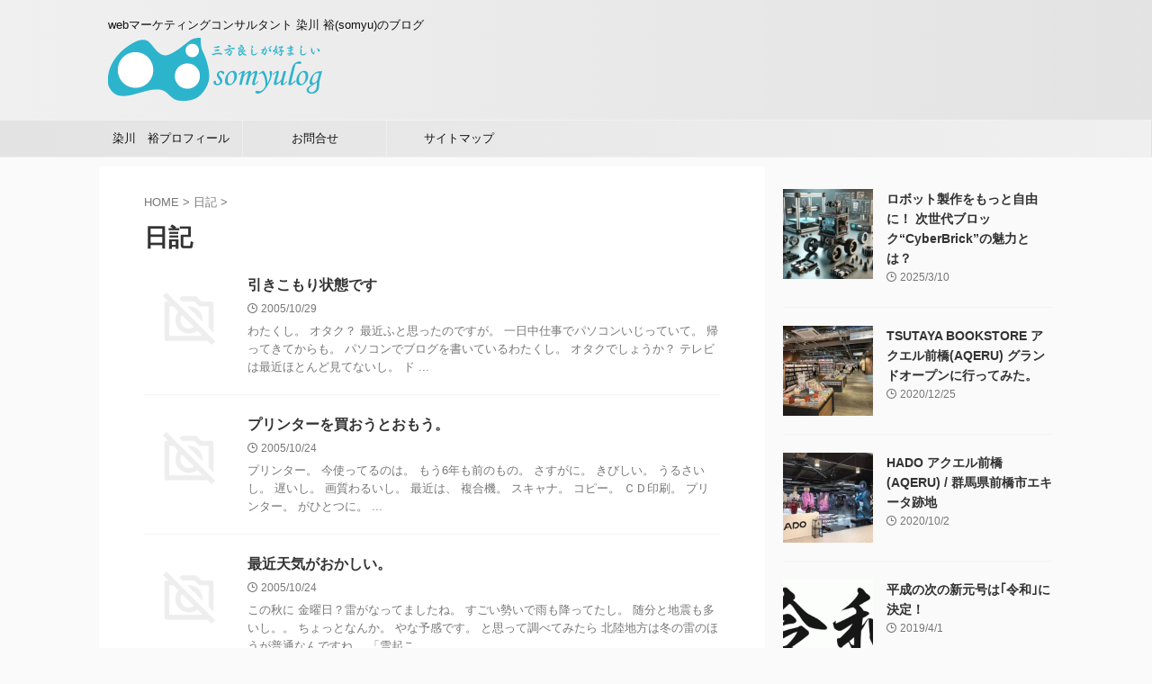

--- FILE ---
content_type: text/html; charset=UTF-8
request_url: https://somyu.com/category/record/page/18/
body_size: 15204
content:
<!DOCTYPE html>
<!--[if lt IE 7]>
<html class="ie6" lang="ja"> <![endif]-->
<!--[if IE 7]>
<html class="i7" lang="ja"> <![endif]-->
<!--[if IE 8]>
<html class="ie" lang="ja"> <![endif]-->
<!--[if gt IE 8]><!-->
<html lang="ja" class="s-navi-search-overlay  toc-style-default">
	<!--<![endif]-->
	<head prefix="og: http://ogp.me/ns# fb: http://ogp.me/ns/fb# article: http://ogp.me/ns/article#">
		
	<!-- Global site tag (gtag.js) - Google Analytics -->
	<script async src="https://www.googletagmanager.com/gtag/js?id=G-V70XLWQRXN"></script>
	<script>
	  window.dataLayer = window.dataLayer || [];
	  function gtag(){dataLayer.push(arguments);}
	  gtag('js', new Date());

	  gtag('config', 'G-V70XLWQRXN');
	</script>
			<meta charset="UTF-8" >
		<meta name="viewport" content="width=device-width,initial-scale=1.0,user-scalable=no,viewport-fit=cover">
		<meta name="format-detection" content="telephone=no" >
		<meta name="referrer" content="no-referrer-when-downgrade"/>

					<meta name="robots" content="noindex,follow">
		
		<link rel="alternate" type="application/rss+xml" title="somyulog RSS Feed" href="https://somyu.com/feed/" />
		<link rel="pingback" href="https://somyu.com/wp/xmlrpc.php" >
		<!--[if lt IE 9]>
		<script src="https://somyu.com/wp/wp-content/themes/affinger/js/html5shiv.js"></script>
		<![endif]-->
				<meta name='robots' content='max-image-preview:large' />
	<style>img:is([sizes="auto" i], [sizes^="auto," i]) { contain-intrinsic-size: 3000px 1500px }</style>
	<title>日記 - somyulog - 18ページ</title>
<link rel='dns-prefetch' href='//ajax.googleapis.com' />
<script type="text/javascript" id="wpp-js" src="https://somyu.com/wp/wp-content/plugins/wordpress-popular-posts/assets/js/wpp.min.js?ver=7.3.6" data-sampling="0" data-sampling-rate="100" data-api-url="https://somyu.com/wp-json/wordpress-popular-posts" data-post-id="0" data-token="9ed5ccc8f1" data-lang="0" data-debug="0"></script>
<script type="text/javascript">
/* <![CDATA[ */
window._wpemojiSettings = {"baseUrl":"https:\/\/s.w.org\/images\/core\/emoji\/16.0.1\/72x72\/","ext":".png","svgUrl":"https:\/\/s.w.org\/images\/core\/emoji\/16.0.1\/svg\/","svgExt":".svg","source":{"concatemoji":"https:\/\/somyu.com\/wp\/wp-includes\/js\/wp-emoji-release.min.js?ver=6.8.3"}};
/*! This file is auto-generated */
!function(s,n){var o,i,e;function c(e){try{var t={supportTests:e,timestamp:(new Date).valueOf()};sessionStorage.setItem(o,JSON.stringify(t))}catch(e){}}function p(e,t,n){e.clearRect(0,0,e.canvas.width,e.canvas.height),e.fillText(t,0,0);var t=new Uint32Array(e.getImageData(0,0,e.canvas.width,e.canvas.height).data),a=(e.clearRect(0,0,e.canvas.width,e.canvas.height),e.fillText(n,0,0),new Uint32Array(e.getImageData(0,0,e.canvas.width,e.canvas.height).data));return t.every(function(e,t){return e===a[t]})}function u(e,t){e.clearRect(0,0,e.canvas.width,e.canvas.height),e.fillText(t,0,0);for(var n=e.getImageData(16,16,1,1),a=0;a<n.data.length;a++)if(0!==n.data[a])return!1;return!0}function f(e,t,n,a){switch(t){case"flag":return n(e,"\ud83c\udff3\ufe0f\u200d\u26a7\ufe0f","\ud83c\udff3\ufe0f\u200b\u26a7\ufe0f")?!1:!n(e,"\ud83c\udde8\ud83c\uddf6","\ud83c\udde8\u200b\ud83c\uddf6")&&!n(e,"\ud83c\udff4\udb40\udc67\udb40\udc62\udb40\udc65\udb40\udc6e\udb40\udc67\udb40\udc7f","\ud83c\udff4\u200b\udb40\udc67\u200b\udb40\udc62\u200b\udb40\udc65\u200b\udb40\udc6e\u200b\udb40\udc67\u200b\udb40\udc7f");case"emoji":return!a(e,"\ud83e\udedf")}return!1}function g(e,t,n,a){var r="undefined"!=typeof WorkerGlobalScope&&self instanceof WorkerGlobalScope?new OffscreenCanvas(300,150):s.createElement("canvas"),o=r.getContext("2d",{willReadFrequently:!0}),i=(o.textBaseline="top",o.font="600 32px Arial",{});return e.forEach(function(e){i[e]=t(o,e,n,a)}),i}function t(e){var t=s.createElement("script");t.src=e,t.defer=!0,s.head.appendChild(t)}"undefined"!=typeof Promise&&(o="wpEmojiSettingsSupports",i=["flag","emoji"],n.supports={everything:!0,everythingExceptFlag:!0},e=new Promise(function(e){s.addEventListener("DOMContentLoaded",e,{once:!0})}),new Promise(function(t){var n=function(){try{var e=JSON.parse(sessionStorage.getItem(o));if("object"==typeof e&&"number"==typeof e.timestamp&&(new Date).valueOf()<e.timestamp+604800&&"object"==typeof e.supportTests)return e.supportTests}catch(e){}return null}();if(!n){if("undefined"!=typeof Worker&&"undefined"!=typeof OffscreenCanvas&&"undefined"!=typeof URL&&URL.createObjectURL&&"undefined"!=typeof Blob)try{var e="postMessage("+g.toString()+"("+[JSON.stringify(i),f.toString(),p.toString(),u.toString()].join(",")+"));",a=new Blob([e],{type:"text/javascript"}),r=new Worker(URL.createObjectURL(a),{name:"wpTestEmojiSupports"});return void(r.onmessage=function(e){c(n=e.data),r.terminate(),t(n)})}catch(e){}c(n=g(i,f,p,u))}t(n)}).then(function(e){for(var t in e)n.supports[t]=e[t],n.supports.everything=n.supports.everything&&n.supports[t],"flag"!==t&&(n.supports.everythingExceptFlag=n.supports.everythingExceptFlag&&n.supports[t]);n.supports.everythingExceptFlag=n.supports.everythingExceptFlag&&!n.supports.flag,n.DOMReady=!1,n.readyCallback=function(){n.DOMReady=!0}}).then(function(){return e}).then(function(){var e;n.supports.everything||(n.readyCallback(),(e=n.source||{}).concatemoji?t(e.concatemoji):e.wpemoji&&e.twemoji&&(t(e.twemoji),t(e.wpemoji)))}))}((window,document),window._wpemojiSettings);
/* ]]> */
</script>
<style id='wp-emoji-styles-inline-css' type='text/css'>

	img.wp-smiley, img.emoji {
		display: inline !important;
		border: none !important;
		box-shadow: none !important;
		height: 1em !important;
		width: 1em !important;
		margin: 0 0.07em !important;
		vertical-align: -0.1em !important;
		background: none !important;
		padding: 0 !important;
	}
</style>
<link rel='stylesheet' id='wp-block-library-css' href='https://somyu.com/wp/wp-includes/css/dist/block-library/style.min.css?ver=6.8.3' type='text/css' media='all' />
<style id='classic-theme-styles-inline-css' type='text/css'>
/*! This file is auto-generated */
.wp-block-button__link{color:#fff;background-color:#32373c;border-radius:9999px;box-shadow:none;text-decoration:none;padding:calc(.667em + 2px) calc(1.333em + 2px);font-size:1.125em}.wp-block-file__button{background:#32373c;color:#fff;text-decoration:none}
</style>
<style id='global-styles-inline-css' type='text/css'>
:root{--wp--preset--aspect-ratio--square: 1;--wp--preset--aspect-ratio--4-3: 4/3;--wp--preset--aspect-ratio--3-4: 3/4;--wp--preset--aspect-ratio--3-2: 3/2;--wp--preset--aspect-ratio--2-3: 2/3;--wp--preset--aspect-ratio--16-9: 16/9;--wp--preset--aspect-ratio--9-16: 9/16;--wp--preset--color--black: #000000;--wp--preset--color--cyan-bluish-gray: #abb8c3;--wp--preset--color--white: #ffffff;--wp--preset--color--pale-pink: #f78da7;--wp--preset--color--vivid-red: #cf2e2e;--wp--preset--color--luminous-vivid-orange: #ff6900;--wp--preset--color--luminous-vivid-amber: #fcb900;--wp--preset--color--light-green-cyan: #eefaff;--wp--preset--color--vivid-green-cyan: #00d084;--wp--preset--color--pale-cyan-blue: #8ed1fc;--wp--preset--color--vivid-cyan-blue: #0693e3;--wp--preset--color--vivid-purple: #9b51e0;--wp--preset--color--soft-red: #e92f3d;--wp--preset--color--light-grayish-red: #fdf0f2;--wp--preset--color--vivid-yellow: #ffc107;--wp--preset--color--very-pale-yellow: #fffde7;--wp--preset--color--very-light-gray: #fafafa;--wp--preset--color--very-dark-gray: #313131;--wp--preset--color--original-color-a: #43a047;--wp--preset--color--original-color-b: #795548;--wp--preset--color--original-color-c: #ec407a;--wp--preset--color--original-color-d: #9e9d24;--wp--preset--gradient--vivid-cyan-blue-to-vivid-purple: linear-gradient(135deg,rgba(6,147,227,1) 0%,rgb(155,81,224) 100%);--wp--preset--gradient--light-green-cyan-to-vivid-green-cyan: linear-gradient(135deg,rgb(122,220,180) 0%,rgb(0,208,130) 100%);--wp--preset--gradient--luminous-vivid-amber-to-luminous-vivid-orange: linear-gradient(135deg,rgba(252,185,0,1) 0%,rgba(255,105,0,1) 100%);--wp--preset--gradient--luminous-vivid-orange-to-vivid-red: linear-gradient(135deg,rgba(255,105,0,1) 0%,rgb(207,46,46) 100%);--wp--preset--gradient--very-light-gray-to-cyan-bluish-gray: linear-gradient(135deg,rgb(238,238,238) 0%,rgb(169,184,195) 100%);--wp--preset--gradient--cool-to-warm-spectrum: linear-gradient(135deg,rgb(74,234,220) 0%,rgb(151,120,209) 20%,rgb(207,42,186) 40%,rgb(238,44,130) 60%,rgb(251,105,98) 80%,rgb(254,248,76) 100%);--wp--preset--gradient--blush-light-purple: linear-gradient(135deg,rgb(255,206,236) 0%,rgb(152,150,240) 100%);--wp--preset--gradient--blush-bordeaux: linear-gradient(135deg,rgb(254,205,165) 0%,rgb(254,45,45) 50%,rgb(107,0,62) 100%);--wp--preset--gradient--luminous-dusk: linear-gradient(135deg,rgb(255,203,112) 0%,rgb(199,81,192) 50%,rgb(65,88,208) 100%);--wp--preset--gradient--pale-ocean: linear-gradient(135deg,rgb(255,245,203) 0%,rgb(182,227,212) 50%,rgb(51,167,181) 100%);--wp--preset--gradient--electric-grass: linear-gradient(135deg,rgb(202,248,128) 0%,rgb(113,206,126) 100%);--wp--preset--gradient--midnight: linear-gradient(135deg,rgb(2,3,129) 0%,rgb(40,116,252) 100%);--wp--preset--font-size--small: .8em;--wp--preset--font-size--medium: 20px;--wp--preset--font-size--large: 1.5em;--wp--preset--font-size--x-large: 42px;--wp--preset--font-size--st-regular: 1em;--wp--preset--font-size--huge: 3em;--wp--preset--spacing--20: 0.44rem;--wp--preset--spacing--30: 0.67rem;--wp--preset--spacing--40: 1rem;--wp--preset--spacing--50: 1.5rem;--wp--preset--spacing--60: 2.25rem;--wp--preset--spacing--70: 3.38rem;--wp--preset--spacing--80: 5.06rem;--wp--preset--shadow--natural: 6px 6px 9px rgba(0, 0, 0, 0.2);--wp--preset--shadow--deep: 12px 12px 50px rgba(0, 0, 0, 0.4);--wp--preset--shadow--sharp: 6px 6px 0px rgba(0, 0, 0, 0.2);--wp--preset--shadow--outlined: 6px 6px 0px -3px rgba(255, 255, 255, 1), 6px 6px rgba(0, 0, 0, 1);--wp--preset--shadow--crisp: 6px 6px 0px rgba(0, 0, 0, 1);}:where(.is-layout-flex){gap: 0.5em;}:where(.is-layout-grid){gap: 0.5em;}body .is-layout-flex{display: flex;}.is-layout-flex{flex-wrap: wrap;align-items: center;}.is-layout-flex > :is(*, div){margin: 0;}body .is-layout-grid{display: grid;}.is-layout-grid > :is(*, div){margin: 0;}:where(.wp-block-columns.is-layout-flex){gap: 2em;}:where(.wp-block-columns.is-layout-grid){gap: 2em;}:where(.wp-block-post-template.is-layout-flex){gap: 1.25em;}:where(.wp-block-post-template.is-layout-grid){gap: 1.25em;}.has-black-color{color: var(--wp--preset--color--black) !important;}.has-cyan-bluish-gray-color{color: var(--wp--preset--color--cyan-bluish-gray) !important;}.has-white-color{color: var(--wp--preset--color--white) !important;}.has-pale-pink-color{color: var(--wp--preset--color--pale-pink) !important;}.has-vivid-red-color{color: var(--wp--preset--color--vivid-red) !important;}.has-luminous-vivid-orange-color{color: var(--wp--preset--color--luminous-vivid-orange) !important;}.has-luminous-vivid-amber-color{color: var(--wp--preset--color--luminous-vivid-amber) !important;}.has-light-green-cyan-color{color: var(--wp--preset--color--light-green-cyan) !important;}.has-vivid-green-cyan-color{color: var(--wp--preset--color--vivid-green-cyan) !important;}.has-pale-cyan-blue-color{color: var(--wp--preset--color--pale-cyan-blue) !important;}.has-vivid-cyan-blue-color{color: var(--wp--preset--color--vivid-cyan-blue) !important;}.has-vivid-purple-color{color: var(--wp--preset--color--vivid-purple) !important;}.has-black-background-color{background-color: var(--wp--preset--color--black) !important;}.has-cyan-bluish-gray-background-color{background-color: var(--wp--preset--color--cyan-bluish-gray) !important;}.has-white-background-color{background-color: var(--wp--preset--color--white) !important;}.has-pale-pink-background-color{background-color: var(--wp--preset--color--pale-pink) !important;}.has-vivid-red-background-color{background-color: var(--wp--preset--color--vivid-red) !important;}.has-luminous-vivid-orange-background-color{background-color: var(--wp--preset--color--luminous-vivid-orange) !important;}.has-luminous-vivid-amber-background-color{background-color: var(--wp--preset--color--luminous-vivid-amber) !important;}.has-light-green-cyan-background-color{background-color: var(--wp--preset--color--light-green-cyan) !important;}.has-vivid-green-cyan-background-color{background-color: var(--wp--preset--color--vivid-green-cyan) !important;}.has-pale-cyan-blue-background-color{background-color: var(--wp--preset--color--pale-cyan-blue) !important;}.has-vivid-cyan-blue-background-color{background-color: var(--wp--preset--color--vivid-cyan-blue) !important;}.has-vivid-purple-background-color{background-color: var(--wp--preset--color--vivid-purple) !important;}.has-black-border-color{border-color: var(--wp--preset--color--black) !important;}.has-cyan-bluish-gray-border-color{border-color: var(--wp--preset--color--cyan-bluish-gray) !important;}.has-white-border-color{border-color: var(--wp--preset--color--white) !important;}.has-pale-pink-border-color{border-color: var(--wp--preset--color--pale-pink) !important;}.has-vivid-red-border-color{border-color: var(--wp--preset--color--vivid-red) !important;}.has-luminous-vivid-orange-border-color{border-color: var(--wp--preset--color--luminous-vivid-orange) !important;}.has-luminous-vivid-amber-border-color{border-color: var(--wp--preset--color--luminous-vivid-amber) !important;}.has-light-green-cyan-border-color{border-color: var(--wp--preset--color--light-green-cyan) !important;}.has-vivid-green-cyan-border-color{border-color: var(--wp--preset--color--vivid-green-cyan) !important;}.has-pale-cyan-blue-border-color{border-color: var(--wp--preset--color--pale-cyan-blue) !important;}.has-vivid-cyan-blue-border-color{border-color: var(--wp--preset--color--vivid-cyan-blue) !important;}.has-vivid-purple-border-color{border-color: var(--wp--preset--color--vivid-purple) !important;}.has-vivid-cyan-blue-to-vivid-purple-gradient-background{background: var(--wp--preset--gradient--vivid-cyan-blue-to-vivid-purple) !important;}.has-light-green-cyan-to-vivid-green-cyan-gradient-background{background: var(--wp--preset--gradient--light-green-cyan-to-vivid-green-cyan) !important;}.has-luminous-vivid-amber-to-luminous-vivid-orange-gradient-background{background: var(--wp--preset--gradient--luminous-vivid-amber-to-luminous-vivid-orange) !important;}.has-luminous-vivid-orange-to-vivid-red-gradient-background{background: var(--wp--preset--gradient--luminous-vivid-orange-to-vivid-red) !important;}.has-very-light-gray-to-cyan-bluish-gray-gradient-background{background: var(--wp--preset--gradient--very-light-gray-to-cyan-bluish-gray) !important;}.has-cool-to-warm-spectrum-gradient-background{background: var(--wp--preset--gradient--cool-to-warm-spectrum) !important;}.has-blush-light-purple-gradient-background{background: var(--wp--preset--gradient--blush-light-purple) !important;}.has-blush-bordeaux-gradient-background{background: var(--wp--preset--gradient--blush-bordeaux) !important;}.has-luminous-dusk-gradient-background{background: var(--wp--preset--gradient--luminous-dusk) !important;}.has-pale-ocean-gradient-background{background: var(--wp--preset--gradient--pale-ocean) !important;}.has-electric-grass-gradient-background{background: var(--wp--preset--gradient--electric-grass) !important;}.has-midnight-gradient-background{background: var(--wp--preset--gradient--midnight) !important;}.has-small-font-size{font-size: var(--wp--preset--font-size--small) !important;}.has-medium-font-size{font-size: var(--wp--preset--font-size--medium) !important;}.has-large-font-size{font-size: var(--wp--preset--font-size--large) !important;}.has-x-large-font-size{font-size: var(--wp--preset--font-size--x-large) !important;}
:where(.wp-block-post-template.is-layout-flex){gap: 1.25em;}:where(.wp-block-post-template.is-layout-grid){gap: 1.25em;}
:where(.wp-block-columns.is-layout-flex){gap: 2em;}:where(.wp-block-columns.is-layout-grid){gap: 2em;}
:root :where(.wp-block-pullquote){font-size: 1.5em;line-height: 1.6;}
</style>
<link rel='stylesheet' id='contact-form-7-css' href='https://somyu.com/wp/wp-content/plugins/contact-form-7/includes/css/styles.css?ver=6.1.3' type='text/css' media='all' />
<link rel='stylesheet' id='wordpress-popular-posts-css-css' href='https://somyu.com/wp/wp-content/plugins/wordpress-popular-posts/assets/css/wpp.css?ver=7.3.6' type='text/css' media='all' />
<link rel='stylesheet' id='st-affiliate-manager-common-css' href='https://somyu.com/wp/wp-content/plugins/st-affiliate-manager/Resources/assets/css/common.css?ver=20181128' type='text/css' media='all' />
<link rel='stylesheet' id='normalize-css' href='https://somyu.com/wp/wp-content/themes/affinger/css/normalize.css?ver=1.5.9' type='text/css' media='all' />
<link rel='stylesheet' id='st_svg-css' href='https://somyu.com/wp/wp-content/themes/affinger/st_svg/style.css?ver=6.8.3' type='text/css' media='all' />
<link rel='stylesheet' id='slick-css' href='https://somyu.com/wp/wp-content/themes/affinger/vendor/slick/slick.css?ver=1.8.0' type='text/css' media='all' />
<link rel='stylesheet' id='slick-theme-css' href='https://somyu.com/wp/wp-content/themes/affinger/vendor/slick/slick-theme.css?ver=1.8.0' type='text/css' media='all' />
<link rel='stylesheet' id='style-css' href='https://somyu.com/wp/wp-content/themes/affinger/style.css?ver=6.8.3' type='text/css' media='all' />
<link rel='stylesheet' id='single-css' href='https://somyu.com/wp/wp-content/themes/affinger/st-rankcss.php' type='text/css' media='all' />
<link rel='stylesheet' id='st-themecss-css' href='https://somyu.com/wp/wp-content/themes/affinger/st-themecss-loader.php?ver=6.8.3' type='text/css' media='all' />
<link rel='stylesheet' id='jquery.lightbox.min.css-css' href='https://somyu.com/wp/wp-content/plugins/wp-jquery-lightbox/lightboxes/wp-jquery-lightbox/styles/lightbox.min.css?ver=2.3.4' type='text/css' media='all' />
<link rel='stylesheet' id='jqlb-overrides-css' href='https://somyu.com/wp/wp-content/plugins/wp-jquery-lightbox/lightboxes/wp-jquery-lightbox/styles/overrides.css?ver=2.3.4' type='text/css' media='all' />
<style id='jqlb-overrides-inline-css' type='text/css'>

			#outerImageContainer {
				box-shadow: 0 0 4px 2px rgba(0,0,0,.2);
			}
			#imageContainer{
				padding: 6px;
			}
			#imageDataContainer {
				box-shadow: 0 -4px 0 0 #fff, 0 0 4px 2px rgba(0,0,0,.1);
				z-index: auto;
			}
			#prevArrow,
			#nextArrow{
				background-color: rgba(255,255,255,.7;
				color: #000000;
			}
</style>
<script type="text/javascript" src="//ajax.googleapis.com/ajax/libs/jquery/1.11.3/jquery.min.js?ver=1.11.3" id="jquery-js"></script>
<link rel="https://api.w.org/" href="https://somyu.com/wp-json/" /><link rel="alternate" title="JSON" type="application/json" href="https://somyu.com/wp-json/wp/v2/categories/1" />            <style id="wpp-loading-animation-styles">@-webkit-keyframes bgslide{from{background-position-x:0}to{background-position-x:-200%}}@keyframes bgslide{from{background-position-x:0}to{background-position-x:-200%}}.wpp-widget-block-placeholder,.wpp-shortcode-placeholder{margin:0 auto;width:60px;height:3px;background:#dd3737;background:linear-gradient(90deg,#dd3737 0%,#571313 10%,#dd3737 100%);background-size:200% auto;border-radius:3px;-webkit-animation:bgslide 1s infinite linear;animation:bgslide 1s infinite linear}</style>
            <link rel="prev" href="https://somyu.com/category/record/page/17/" />
<link rel="next" href="https://somyu.com/category/record/page/19/" />
<meta name="google-site-verification" content="Nvqkj9D-75UNabRAauwbt7FLXkLXFWOfQh3mfxGZI4s" />
<script async src="https://pagead2.googlesyndication.com/pagead/js/adsbygoogle.js?client=ca-pub-3117283330562877"
     crossorigin="anonymous"></script>
<style type="text/css">.broken_link, a.broken_link {
	text-decoration: line-through;
}</style><link rel="icon" href="https://somyu.com/wp/wp-content/uploads/2016/03/cropped-s-cart-jp-live-s-1200x630-32x32.png" sizes="32x32" />
<link rel="icon" href="https://somyu.com/wp/wp-content/uploads/2016/03/cropped-s-cart-jp-live-s-1200x630-192x192.png" sizes="192x192" />
<link rel="apple-touch-icon" href="https://somyu.com/wp/wp-content/uploads/2016/03/cropped-s-cart-jp-live-s-1200x630-180x180.png" />
<meta name="msapplication-TileImage" content="https://somyu.com/wp/wp-content/uploads/2016/03/cropped-s-cart-jp-live-s-1200x630-270x270.png" />
		
<!-- OGP -->

<meta property="og:type" content="website">
<meta property="og:title" content="somyulog">
<meta property="og:url" content="https://somyu.com">
<meta property="og:description" content="webマーケティングコンサルタント 染川 裕(somyu)のブログ">
<meta property="og:site_name" content="somyulog">
<meta property="og:image" content="https://somyu.com/wp/wp-content/themes/affinger/images/no-img.png">


				<meta name="twitter:card" content="summary_large_image">
	
	<meta name="twitter:site" content="@somyu">
	<meta name="twitter:title" content="somyulog">
	<meta name="twitter:description" content="webマーケティングコンサルタント 染川 裕(somyu)のブログ">
	<meta name="twitter:image" content="https://somyu.com/wp/wp-content/themes/affinger/images/no-img.png">
<!-- /OGP -->
		


<script>
	(function (window, document, $, undefined) {
		'use strict';

		var SlideBox = (function () {
			/**
			 * @param $element
			 *
			 * @constructor
			 */
			function SlideBox($element) {
				this._$element = $element;
			}

			SlideBox.prototype.$content = function () {
				return this._$element.find('[data-st-slidebox-content]');
			};

			SlideBox.prototype.$toggle = function () {
				return this._$element.find('[data-st-slidebox-toggle]');
			};

			SlideBox.prototype.$icon = function () {
				return this._$element.find('[data-st-slidebox-icon]');
			};

			SlideBox.prototype.$text = function () {
				return this._$element.find('[data-st-slidebox-text]');
			};

			SlideBox.prototype.is_expanded = function () {
				return !!(this._$element.filter('[data-st-slidebox-expanded="true"]').length);
			};

			SlideBox.prototype.expand = function () {
				var self = this;

				this.$content().slideDown()
					.promise()
					.then(function () {
						var $icon = self.$icon();
						var $text = self.$text();

						$icon.removeClass($icon.attr('data-st-slidebox-icon-collapsed'))
							.addClass($icon.attr('data-st-slidebox-icon-expanded'))

						$text.text($text.attr('data-st-slidebox-text-expanded'))

						self._$element.removeClass('is-collapsed')
							.addClass('is-expanded');

						self._$element.attr('data-st-slidebox-expanded', 'true');
					});
			};

			SlideBox.prototype.collapse = function () {
				var self = this;

				this.$content().slideUp()
					.promise()
					.then(function () {
						var $icon = self.$icon();
						var $text = self.$text();

						$icon.removeClass($icon.attr('data-st-slidebox-icon-expanded'))
							.addClass($icon.attr('data-st-slidebox-icon-collapsed'))

						$text.text($text.attr('data-st-slidebox-text-collapsed'))

						self._$element.removeClass('is-expanded')
							.addClass('is-collapsed');

						self._$element.attr('data-st-slidebox-expanded', 'false');
					});
			};

			SlideBox.prototype.toggle = function () {
				if (this.is_expanded()) {
					this.collapse();
				} else {
					this.expand();
				}
			};

			SlideBox.prototype.add_event_listeners = function () {
				var self = this;

				this.$toggle().on('click', function (event) {
					self.toggle();
				});
			};

			SlideBox.prototype.initialize = function () {
				this.add_event_listeners();
			};

			return SlideBox;
		}());

		function on_ready() {
			var slideBoxes = [];

			$('[data-st-slidebox]').each(function () {
				var $element = $(this);
				var slideBox = new SlideBox($element);

				slideBoxes.push(slideBox);

				slideBox.initialize();
			});

			return slideBoxes;
		}

		$(on_ready);
	}(window, window.document, jQuery));
</script>

	<script>
		(function (window, document, $, undefined) {
			'use strict';

			$(function(){
			$('.post h2:not([class^="is-style-st-heading-custom-"]):not([class*=" is-style-st-heading-custom-"]):not(.st-css-no2) , .h2modoki').wrapInner('<span class="st-dash-design"></span>');
			})
		}(window, window.document, jQuery));
	</script>

<script>
	(function (window, document, $, undefined) {
		'use strict';

		$(function(){
			/* 第一階層のみの目次にクラスを挿入 */
			$("#toc_container:not(:has(ul ul))").addClass("only-toc");
			/* アコーディオンメニュー内のカテゴリーにクラス追加 */
			$(".st-ac-box ul:has(.cat-item)").each(function(){
				$(this).addClass("st-ac-cat");
			});
		});
	}(window, window.document, jQuery));
</script>

<script>
	(function (window, document, $, undefined) {
		'use strict';

		$(function(){
									$('.st-star').parent('.rankh4').css('padding-bottom','5px'); // スターがある場合のランキング見出し調整
		});
	}(window, window.document, jQuery));
</script>



	<script>
		(function (window, document, $, undefined) {
			'use strict';

			$(function() {
				$('.is-style-st-paragraph-kaiwa').wrapInner('<span class="st-paragraph-kaiwa-text">');
			});
		}(window, window.document, jQuery));
	</script>

	<script>
		(function (window, document, $, undefined) {
			'use strict';

			$(function() {
				$('.is-style-st-paragraph-kaiwa-b').wrapInner('<span class="st-paragraph-kaiwa-text">');
			});
		}(window, window.document, jQuery));
	</script>

<script>
	/* Gutenbergスタイルを調整 */
	(function (window, document, $, undefined) {
		'use strict';

		$(function() {
			$( '[class^="is-style-st-paragraph-"],[class*=" is-style-st-paragraph-"]' ).wrapInner( '<span class="st-noflex"></span>' );
		});
	}(window, window.document, jQuery));
</script>




			</head>
	<body class="archive paged category category-record category-1 paged-18 category-paged-18 wp-theme-affinger not-front-page" >				<div id="st-ami">
				<div id="wrapper" class="" ontouchstart="">
				<div id="wrapper-in">

					

<header id="">
	<div id="header-full">
		<div id="headbox-bg">
			<div id="headbox">

					<nav id="s-navi" class="pcnone" data-st-nav data-st-nav-type="normal">
		<dl class="acordion is-active" data-st-nav-primary>
			<dt class="trigger">
				<p class="acordion_button"><span class="op op-menu"><i class="st-fa st-svg-menu"></i></span></p>

				
									<div id="st-mobile-logo"></div>
				
				<!-- 追加メニュー -->
				
				<!-- 追加メニュー2 -->
				
			</dt>

			<dd class="acordion_tree">
				<div class="acordion_tree_content">

					
					
					<div class="clear"></div>

					
				</div>
			</dd>

					</dl>

					</nav>

									<div id="header-l">
						
						<div id="st-text-logo">
							
    
		
			<!-- キャプション -->
			
				          		 	 <p class="descr sitenametop">
           		     	webマーケティングコンサルタント 染川 裕(somyu)のブログ           			 </p>
				
			
			<!-- ロゴ又はブログ名 -->
			          		  <p class="sitename"><a href="https://somyu.com/">
              		  							<img class="sitename-bottom" src="https://somyu.com/wp/wp-content/uploads/2019/01/rogo.png" width="238" height="72" alt="somyulog">               		           		  </a></p>
        				<!-- ロゴ又はブログ名ここまで -->

		
	
						</div>
					</div><!-- /#header-l -->
				
				<div id="header-r" class="smanone">
					
				</div><!-- /#header-r -->

			</div><!-- /#headbox -->
		</div><!-- /#headbox-bg clearfix -->

		
		
		
		
			

			<div id="gazou-wide">
					<div id="st-menubox">
			<div id="st-menuwide">
				<nav class="smanone clearfix"><ul id="menu-top_menu" class="menu"><li id="menu-item-2981" class="menu-item menu-item-type-post_type menu-item-object-page menu-item-2981"><a href="https://somyu.com/profile/">染川　裕プロフィール</a></li>
<li id="menu-item-2980" class="menu-item menu-item-type-post_type menu-item-object-page menu-item-2980"><a href="https://somyu.com/page-139/">お問合せ</a></li>
<li id="menu-item-2979" class="menu-item menu-item-type-post_type menu-item-object-page menu-item-2979"><a href="https://somyu.com/sitemaps/">サイトマップ</a></li>
</ul></nav>			</div>
		</div>
										<div id="st-headerbox">
						<div id="st-header">
						</div>
					</div>
									</div>
		
	</div><!-- #header-full -->

	





</header>

					<div id="content-w">

						
						

<div id="content" class="clearfix">
    <div id="contentInner">
        <main>
            <article>
				
                <!--ぱんくず -->
					<div id="breadcrumb">
					<ol itemscope itemtype="http://schema.org/BreadcrumbList">
						<li itemprop="itemListElement" itemscope
      itemtype="http://schema.org/ListItem"><a href="https://somyu.com" itemprop="item"><span itemprop="name">HOME</span></a> > <meta itemprop="position" content="1" /></li>
																																					<li itemprop="itemListElement" itemscope
      itemtype="http://schema.org/ListItem"><a href="https://somyu.com/category/record/" itemprop="item">
								<span itemprop="name">日記</span> </a> &gt;
								<meta itemprop="position" content="2" />
							</li>
															</ol>
					</div>
					<!--/ ぱんくず -->
                                <div class="post">
                                                    <h1 class="entry-title">日記</h1>
                        
			
			
                        </div><!-- /post -->

										<aside>
                        		<div class="kanren ">
	
		
				
		<dl class="clearfix">
			<dt><a href="https://somyu.com/post_70/">
					
						
																	<img src="https://somyu.com/wp/wp-content/themes/affinger/images/no-img.png" alt="no image" title="no image" width="100" height="100" />
								
						
									</a></dt>
			<dd>
				
				<h3><a href="https://somyu.com/post_70/">
						引きこもり状態です					</a></h3>

					<div class="blog_info">
		<p>
							<i class="st-fa st-svg-clock-o"></i>2005/10/29										&nbsp;<span class="pcone">
										</span></p>
				</div>

					<div class="st-excerpt smanone">
		<p>わたくし。 オタク？ 最近ふと思ったのですが。 一日中仕事でパソコンいじっていて。 帰ってきてからも。 パソコンでブログを書いているわたくし。 オタクでしょうか？ テレビは最近ほとんど見てないし。 ド ... </p>
	</div>

				
			</dd>
		</dl>
	
		
				
		<dl class="clearfix">
			<dt><a href="https://somyu.com/post_67/">
					
						
																	<img src="https://somyu.com/wp/wp-content/themes/affinger/images/no-img.png" alt="no image" title="no image" width="100" height="100" />
								
						
									</a></dt>
			<dd>
				
				<h3><a href="https://somyu.com/post_67/">
						プリンターを買おうとおもう。					</a></h3>

					<div class="blog_info">
		<p>
							<i class="st-fa st-svg-clock-o"></i>2005/10/24										&nbsp;<span class="pcone">
										</span></p>
				</div>

					<div class="st-excerpt smanone">
		<p>プリンター。 今使ってるのは。 もう6年も前のもの。 さすがに。 きびしい。 うるさいし。 遅いし。 画質わるいし。 最近は、 複合機。 スキャナ。 コピー。 ＣＤ印刷。 プリンター。 がひとつに。  ... </p>
	</div>

				
			</dd>
		</dl>
	
		
				
		<dl class="clearfix">
			<dt><a href="https://somyu.com/post_66/">
					
						
																	<img src="https://somyu.com/wp/wp-content/themes/affinger/images/no-img.png" alt="no image" title="no image" width="100" height="100" />
								
						
									</a></dt>
			<dd>
				
				<h3><a href="https://somyu.com/post_66/">
						最近天気がおかしい。					</a></h3>

					<div class="blog_info">
		<p>
							<i class="st-fa st-svg-clock-o"></i>2005/10/24										&nbsp;<span class="pcone">
										</span></p>
				</div>

					<div class="st-excerpt smanone">
		<p>この秋に 金曜日？雷がなってましたね。 すごい勢いで雨も降ってたし。 随分と地震も多いし。。 ちょっとなんか。 やな予感です。 と思って調べてみたら 北陸地方は冬の雷のほうが普通なんですね。 「雪起こ ... </p>
	</div>

				
			</dd>
		</dl>
	
		
				
		<dl class="clearfix">
			<dt><a href="https://somyu.com/post_63/">
					
						
																	<img src="https://somyu.com/wp/wp-content/themes/affinger/images/no-img.png" alt="no image" title="no image" width="100" height="100" />
								
						
									</a></dt>
			<dd>
				
				<h3><a href="https://somyu.com/post_63/">
						難しい方がおもしろい					</a></h3>

					<div class="blog_info">
		<p>
							<i class="st-fa st-svg-clock-o"></i>2005/10/21										&nbsp;<span class="pcone">
										</span></p>
				</div>

					<div class="st-excerpt smanone">
		<p>なんでもそうだと思いますが、 物事は、多少難しくないと すぐに飽きてしまいますよね。 (難しすぎてもやめてしまいますが。) 言い方があいまいなので。 具体的にいうと。 ゲームをしていて すぐにクリアで ... </p>
	</div>

				
			</dd>
		</dl>
	
		
				
		<dl class="clearfix">
			<dt><a href="https://somyu.com/post_61/">
					
						
																	<img src="https://somyu.com/wp/wp-content/themes/affinger/images/no-img.png" alt="no image" title="no image" width="100" height="100" />
								
						
									</a></dt>
			<dd>
				
				<h3><a href="https://somyu.com/post_61/">
						この商品、必要？　不必要？					</a></h3>

					<div class="blog_info">
		<p>
							<i class="st-fa st-svg-clock-o"></i>2005/10/18										&nbsp;<span class="pcone">
										</span></p>
				</div>

					<div class="st-excerpt smanone">
		<p>今日は、眠いので少しだけ。 営業とかをしたことがある人は、一度は思うと思う。 この商品、この人にとってほんとに必要なんだろうか？ 仕事だから、売るしかないが。。。 商売するには、必ずしもその人にとって ... </p>
	</div>

				
			</dd>
		</dl>
	
		
				
		<dl class="clearfix">
			<dt><a href="https://somyu.com/post_58/">
					
						
																	<img src="https://somyu.com/wp/wp-content/themes/affinger/images/no-img.png" alt="no image" title="no image" width="100" height="100" />
								
						
									</a></dt>
			<dd>
				
				<h3><a href="https://somyu.com/post_58/">
						最近のプライバシーとか教育について　連絡網は今。					</a></h3>

					<div class="blog_info">
		<p>
							<i class="st-fa st-svg-clock-o"></i>2005/10/15										&nbsp;<span class="pcone">
										</span></p>
				</div>

					<div class="st-excerpt smanone">
		<p>最近の小学校では、連絡網もなくなりつつあり(もうないの？) 文房具とか、上履きとかにも名前を書かないのが 普通になっているらしいですね。 授業参観の時も、名前の書いてあるものは、 他のうちの親に見られ ... </p>
	</div>

				
			</dd>
		</dl>
	
		
				
		<dl class="clearfix">
			<dt><a href="https://somyu.com/post_57/">
					
						
																	<img src="https://somyu.com/wp/wp-content/themes/affinger/images/no-img.png" alt="no image" title="no image" width="100" height="100" />
								
						
									</a></dt>
			<dd>
				
				<h3><a href="https://somyu.com/post_57/">
						ブログの力を改めて感じる瞬間。					</a></h3>

					<div class="blog_info">
		<p>
							<i class="st-fa st-svg-refresh"></i>2015/2/23										&nbsp;<span class="pcone">
										</span></p>
				</div>

					<div class="st-excerpt smanone">
		<p>こうやってブログを書いていて、それがきっかけで 人と出会うきっかけになるのかなぁ と少しは、思ったりしてましたが、 実現しました。 「襲雷舞踊団」のtake-cさん 「群馬で働く社長のブログ(笑)」の ... </p>
	</div>

				
			</dd>
		</dl>
	
		
				
		<dl class="clearfix">
			<dt><a href="https://somyu.com/post_56/">
					
						
																	<img src="https://somyu.com/wp/wp-content/themes/affinger/images/no-img.png" alt="no image" title="no image" width="100" height="100" />
								
						
									</a></dt>
			<dd>
				
				<h3><a href="https://somyu.com/post_56/">
						ジョージアの缶コーヒーの付録　『田宮ラジコン　ブーメラン』					</a></h3>

					<div class="blog_info">
		<p>
							<i class="st-fa st-svg-refresh"></i>2014/11/15										&nbsp;<span class="pcone">
										</span></p>
				</div>

					<div class="st-excerpt smanone">
		<p>ブーメランってご存知でしょうか？ あのくるっくるまわって戻ってくるやつじゃないですよ。 ラジコンカー！(古) この言い方　ふるっ！ ＴＡＭＩＹＡ　ＲＣカーグランプリ！ それもかなり古！ 今の若い人知ら ... </p>
	</div>

				
			</dd>
		</dl>
	
		
				
		<dl class="clearfix">
			<dt><a href="https://somyu.com/post_55/">
																			<img width="150" height="100" src="https://somyu.com/wp/wp-content/uploads/2005/10/001.jpg" class="attachment-st_thumb150 size-st_thumb150 wp-post-image" alt="だんべえ踊り" decoding="async" srcset="https://somyu.com/wp/wp-content/uploads/2005/10/001.jpg 520w, https://somyu.com/wp/wp-content/uploads/2005/10/001-480x321.jpg 480w" sizes="(max-width: 150px) 100vw, 150px" />						
									</a></dt>
			<dd>
				
				<h3><a href="https://somyu.com/post_55/">
						ご紹介、新作ダンス　『だんべぇ踊り』 ／ 前橋まつり					</a></h3>

					<div class="blog_info">
		<p>
							<i class="st-fa st-svg-refresh"></i>2014/8/4										&nbsp;<span class="pcone">
										</span></p>
				</div>

					<div class="st-excerpt smanone">
		<p>前橋祭りに行ってまいりました。 群馬では、今、前橋だんべぇ踊りが熱いようですねぇ 歌詞を見ると &nbsp; ハ～　かかあ天下かは昔のことさ 今じゃ後ご生しょ楽らく エ～　男おとこ後ご生しょ楽らくよい ... </p>
	</div>

				
			</dd>
		</dl>
	
		
				
		<dl class="clearfix">
			<dt><a href="https://somyu.com/jgas_ryobi/">
					
						
																	<img src="https://somyu.com/wp/wp-content/themes/affinger/images/no-img.png" alt="no image" title="no image" width="100" height="100" />
								
						
									</a></dt>
			<dd>
				
				<h3><a href="https://somyu.com/jgas_ryobi/">
						jgasで気になったこと 『RYOBI』					</a></h3>

					<div class="blog_info">
		<p>
							<i class="st-fa st-svg-refresh"></i>2014/11/15										&nbsp;<span class="pcone">
										</span></p>
				</div>

					<div class="st-excerpt smanone">
		<p>ジェイガス 昨日に続いて このRYOBIという会社 釣具というイメージが強い方多いかと思いますが、 釣具に関しては現在撤退しています。 ホームページをみても 印刷機がメインで 釣具のイメージはまったく ... </p>
	</div>

				
			</dd>
		</dl>
	</div>
                       				<div class="st-pagelink">
		<div class="st-pagelink-in">
		<a class="prev page-numbers" href="https://somyu.com/category/record/page/17/">&laquo; Prev</a>
<a class="page-numbers" href="https://somyu.com/category/record/page/1/">1</a>
<span class="page-numbers dots">&hellip;</span>
<a class="page-numbers" href="https://somyu.com/category/record/page/16/">16</a>
<a class="page-numbers" href="https://somyu.com/category/record/page/17/">17</a>
<span aria-current="page" class="page-numbers current">18</span>
<a class="page-numbers" href="https://somyu.com/category/record/page/19/">19</a>
<a class="page-numbers" href="https://somyu.com/category/record/page/20/">20</a>
<a class="page-numbers" href="https://somyu.com/category/record/page/21/">21</a>
<a class="next page-numbers" href="https://somyu.com/category/record/page/19/">Next &raquo;</a>		</div>
	</div>
							</aside>
			
		
		

			
            </article>
        </main>
    </div>
    <!-- /#contentInner -->
    

	
			<div id="side">
			<aside>
									<div class="side-topad">
													<div id="st_ranking_widget-2" class="side-widgets widget_st_ranking_widget">

	<div class="st_side_rankwidgets">
		
							
			<div class="st_rankside st_rankside1 clearfix">
							</div>

		
	</div>

</div>											</div>
				
									<div class="kanren ">
				
			
						
			<dl class="clearfix">
				<dt><a href="https://somyu.com/cyberbrick/">
						
															<img width="150" height="150" src="https://somyu.com/wp/wp-content/uploads/2025/03/1a831ff29786d75a8c198117ba51c165-150x150.webp" class="attachment-st_thumb150 size-st_thumb150 wp-post-image" alt="CyberBrickイメージ" decoding="async" srcset="https://somyu.com/wp/wp-content/uploads/2025/03/1a831ff29786d75a8c198117ba51c165-150x150.webp 150w, https://somyu.com/wp/wp-content/uploads/2025/03/1a831ff29786d75a8c198117ba51c165-480x480.webp 480w, https://somyu.com/wp/wp-content/uploads/2025/03/1a831ff29786d75a8c198117ba51c165-546x546.webp 546w, https://somyu.com/wp/wp-content/uploads/2025/03/1a831ff29786d75a8c198117ba51c165-768x768.webp 768w, https://somyu.com/wp/wp-content/uploads/2025/03/1a831ff29786d75a8c198117ba51c165-100x100.webp 100w, https://somyu.com/wp/wp-content/uploads/2025/03/1a831ff29786d75a8c198117ba51c165.webp 1024w" sizes="(max-width: 150px) 100vw, 150px" />							
						
					</a></dt>
				<dd>
					
					<h5 class="kanren-t"><a href="https://somyu.com/cyberbrick/">ロボット製作をもっと自由に！ 次世代ブロック“CyberBrick”の魅力とは？</a></h5>
						<div class="blog_info">
		<p>
							<i class="st-fa st-svg-clock-o"></i>2025/3/10					</p>
	</div>
					
					
				</dd>
			</dl>
		
			
						
			<dl class="clearfix">
				<dt><a href="https://somyu.com/3042-2/">
						
															<img width="150" height="150" src="https://somyu.com/wp/wp-content/uploads/2020/12/133190897_5442057185820034_8059503340844790958_n-150x150.jpg" class="attachment-st_thumb150 size-st_thumb150 wp-post-image" alt="TSUTAYA BOOKSTORE アクエル前橋" decoding="async" srcset="https://somyu.com/wp/wp-content/uploads/2020/12/133190897_5442057185820034_8059503340844790958_n-150x150.jpg 150w, https://somyu.com/wp/wp-content/uploads/2020/12/133190897_5442057185820034_8059503340844790958_n-100x100.jpg 100w" sizes="(max-width: 150px) 100vw, 150px" />							
						
					</a></dt>
				<dd>
					
					<h5 class="kanren-t"><a href="https://somyu.com/3042-2/">TSUTAYA BOOKSTORE アクエル前橋(AQERU) グランドオープンに行ってみた。</a></h5>
						<div class="blog_info">
		<p>
							<i class="st-fa st-svg-clock-o"></i>2020/12/25					</p>
	</div>
					
					
				</dd>
			</dl>
		
			
						
			<dl class="clearfix">
				<dt><a href="https://somyu.com/hado-aqeru/">
						
															<img width="150" height="150" src="https://somyu.com/wp/wp-content/uploads/2020/10/120794908_5054520947906995_1660328488971175353_n-150x150.jpg" class="attachment-st_thumb150 size-st_thumb150 wp-post-image" alt="" decoding="async" srcset="https://somyu.com/wp/wp-content/uploads/2020/10/120794908_5054520947906995_1660328488971175353_n-150x150.jpg 150w, https://somyu.com/wp/wp-content/uploads/2020/10/120794908_5054520947906995_1660328488971175353_n-100x100.jpg 100w" sizes="(max-width: 150px) 100vw, 150px" />							
						
					</a></dt>
				<dd>
					
					<h5 class="kanren-t"><a href="https://somyu.com/hado-aqeru/">HADO アクエル前橋(AQERU) / 群馬県前橋市エキータ跡地</a></h5>
						<div class="blog_info">
		<p>
							<i class="st-fa st-svg-clock-o"></i>2020/10/2					</p>
	</div>
					
					
				</dd>
			</dl>
		
			
						
			<dl class="clearfix">
				<dt><a href="https://somyu.com/reiwa/">
						
															<img width="150" height="150" src="https://somyu.com/wp/wp-content/uploads/2019/04/reiwa-150x150.gif" class="attachment-st_thumb150 size-st_thumb150 wp-post-image" alt="新元号｢令和｣" decoding="async" srcset="https://somyu.com/wp/wp-content/uploads/2019/04/reiwa-150x150.gif 150w, https://somyu.com/wp/wp-content/uploads/2019/04/reiwa-100x100.gif 100w, https://somyu.com/wp/wp-content/uploads/2019/04/reiwa-300x300.gif 300w, https://somyu.com/wp/wp-content/uploads/2019/04/reiwa-400x400.gif 400w, https://somyu.com/wp/wp-content/uploads/2019/04/reiwa-60x60.gif 60w" sizes="(max-width: 150px) 100vw, 150px" />							
						
					</a></dt>
				<dd>
					
					<h5 class="kanren-t"><a href="https://somyu.com/reiwa/">平成の次の新元号は｢令和｣に決定！</a></h5>
						<div class="blog_info">
		<p>
							<i class="st-fa st-svg-clock-o"></i>2019/4/1					</p>
	</div>
					
					
				</dd>
			</dl>
		
			
						
			<dl class="clearfix">
				<dt><a href="https://somyu.com/white-day/">
						
															<img width="150" height="150" src="https://somyu.com/wp/wp-content/uploads/2019/02/whiteday2-150x150.jpg" class="attachment-st_thumb150 size-st_thumb150 wp-post-image" alt="水沢うどん　大澤屋のラブきつねうどん" decoding="async" srcset="https://somyu.com/wp/wp-content/uploads/2019/02/whiteday2-150x150.jpg 150w, https://somyu.com/wp/wp-content/uploads/2019/02/whiteday2-100x100.jpg 100w, https://somyu.com/wp/wp-content/uploads/2019/02/whiteday2-300x300.jpg 300w, https://somyu.com/wp/wp-content/uploads/2019/02/whiteday2-400x400.jpg 400w, https://somyu.com/wp/wp-content/uploads/2019/02/whiteday2-60x60.jpg 60w" sizes="(max-width: 150px) 100vw, 150px" />							
						
					</a></dt>
				<dd>
					
					<h5 class="kanren-t"><a href="https://somyu.com/white-day/">おすすめバレンタインギフト「ハートのお揚げが入ったLOVEきつねうどん」　　　　</a></h5>
						<div class="blog_info">
		<p>
							<i class="st-fa st-svg-clock-o"></i>2019/2/28					</p>
	</div>
					
					
				</dd>
			</dl>
					</div>
				
									<div id="mybox">
													<div id="text-7" class="side-widgets widget_text"><p class="st-widgets-title"><span>プロフィール</span></p>			<div class="textwidget"><p><img decoding="async" src="https://somyu.com/wp/wp-content/uploads/2013/12/somyu.png" alt="染川 裕" /><br />
名前：染川 裕（そめかわ ゆたか）<br />
HN：somyu<br />
職業:マーケティングコンサルタント兼webクリエイター<br />
<a href="https://webshop-marketing.co.jp/">Webshop Marketing株式会社</a>　代表取締役。<br />
1976年群馬県生まれ。家電、ゴルフ用品、群馬名産品、カー用品などの通販サイトの立ち上げから運用までの経験を生かし、現在、Webマーケティングコンサルタントとして、経営視点から包括的にとらえた戦略立案、実行までをサポートするWEBを中心としたマーケティングコンサルティングを行っている。</p>
<p><a href="https://somyu.com/profile/">→　もっとみる</a></p>
</div>
		</div><div id="text-4" class="side-widgets widget_text"><p class="st-widgets-title"><span>公式SNSアカウント</span></p>			<div class="textwidget">    <ul class="snsb clearfix">
    <li style="padding-left:0;"><a href="https://twitter.com/somyu" target="_blank"><img src="https://somyu.com/wp/wp-content/uploads/2014/07/twitter.png" alt="twitter" width="50"></a></li>
    <li style="padding-left:0;"><a href="https://www.facebook.com/somyu" target="_blank"><img src="https://somyu.com/wp/wp-content/uploads/2014/07/facebook.png" alt="facebook" width="50"></a></li>
    <li style="padding-left:0;"><a href="https://plus.google.com/+yutakasomekawa/" target="_blank"><img src="https://somyu.com/wp/wp-content/uploads/2014/07/google.png" alt="google" width="50"></a></li>
    <li style="padding-left:0;"><a href="https://instagram.com/somyu" target="_blank"><img src="https://somyu.com/wp/wp-content/uploads/2014/07/instagram1.png" alt="instagram" width="50"></a></li>
    <li style="padding-left:0;"><a href="https://www.pinterest.com/somyu/" target="_blank"><img src="https://somyu.com/wp/wp-content/uploads/2014/07/pinterest.png" alt="pinterest" width="50"></a></li>
    </ul></div>
		</div><div id="text-8" class="side-widgets widget_text">			<div class="textwidget"><a href='https://cloud.feedly.com/#subscription%2Ffeed%2Fhttp%3A%2F%2Fsomyu.com%2Ffeed%2F'  target='blank'><img id='feedlyFollow' src='https://s3.feedly.com/img/follows/feedly-follow-rectangle-volume-medium_2x.png' alt='follow us in feedly' width='71' height='28'></a></div>
		</div><div id="text-5" class="side-widgets widget_text"><p class="st-widgets-title"><span>twitter</span></p>			<div class="textwidget"><a class="twitter-timeline" href="https://twitter.com/somyu" data-widget-id="491739283531628544">@somyu からのツイート</a>
<script>!function(d,s,id){var js,fjs=d.getElementsByTagName(s)[0],p=/^http:/.test(d.location)?'http':'https';if(!d.getElementById(id)){js=d.createElement(s);js.id=id;js.src=p+"://platform.twitter.com/widgets.js";fjs.parentNode.insertBefore(js,fjs);}}(document,"script","twitter-wjs");</script>
</div>
		</div><div id="categories-2" class="side-widgets widget_categories"><p class="st-widgets-title"><span>カテゴリー</span></p>
			<ul>
					<li class="cat-item cat-item-134"><a href="https://somyu.com/category/3d%e3%83%97%e3%83%aa%e3%83%b3%e3%82%bf%e3%83%bc/" ><span class="cat-item-label">3Dプリンター</span></a>
</li>
	<li class="cat-item cat-item-121"><a href="https://somyu.com/category/%e3%82%a4%e3%83%99%e3%83%b3%e3%83%88%e5%91%8a%e7%9f%a5/" ><span class="cat-item-label">イベント告知</span></a>
</li>
	<li class="cat-item cat-item-30"><a href="https://somyu.com/category/expedition/" ><span class="cat-item-label">ブログ街中探検隊</span></a>
</li>
	<li class="cat-item cat-item-123"><a href="https://somyu.com/category/%e3%83%97%e3%83%ad%e3%82%b0%e3%83%a9%e3%83%9f%e3%83%b3%e3%82%b0/" ><span class="cat-item-label">プログラミング</span></a>
</li>
	<li class="cat-item cat-item-6"><a href="https://somyu.com/category/marketing/" ><span class="cat-item-label">マーケティング</span></a>
<ul class='children'>
	<li class="cat-item cat-item-14"><a href="https://somyu.com/category/marketing/web/" ><span class="cat-item-label">web系</span></a>
</li>
</ul>
</li>
	<li class="cat-item cat-item-3"><a href="https://somyu.com/category/movie/" ><span class="cat-item-label">ムービー</span></a>
</li>
	<li class="cat-item cat-item-34"><a href="https://somyu.com/category/media/" ><span class="cat-item-label">メディア掲載</span></a>
</li>
	<li class="cat-item cat-item-135"><a href="https://somyu.com/category/%e3%83%ad%e3%83%9c%e3%83%83%e3%83%88/" ><span class="cat-item-label">ロボット</span></a>
</li>
	<li class="cat-item cat-item-5"><a href="https://somyu.com/category/photo/" ><span class="cat-item-label">写真</span></a>
</li>
	<li class="cat-item cat-item-1 current-cat"><a href="https://somyu.com/category/record/" ><span class="cat-item-label">日記</span></a>
</li>
	<li class="cat-item cat-item-15"><a href="https://somyu.com/category/book/" ><span class="cat-item-label">本</span></a>
</li>
	<li class="cat-item cat-item-8"><a href="https://somyu.com/category/gourmet/" ><span class="cat-item-label">群馬県のグルメ</span></a>
</li>
	<li class="cat-item cat-item-120"><a href="https://somyu.com/category/%e8%87%aa%e5%b7%b1%e5%95%93%e7%99%ba/" ><span class="cat-item-label">自己啓発</span></a>
</li>
	<li class="cat-item cat-item-16"><a href="https://somyu.com/category/sightseeing/" ><span class="cat-item-label">観光ガイド</span></a>
</li>
	<li class="cat-item cat-item-39"><a href="https://somyu.com/category/bought/" ><span class="cat-item-label">買いました</span></a>
</li>
	<li class="cat-item cat-item-9"><a href="https://somyu.com/category/music/" ><span class="cat-item-label">音楽系</span></a>
</li>
			</ul>

			</div><div id="text-6" class="side-widgets widget_text"><p class="st-widgets-title"><span>関連リンク</span></p>			<div class="textwidget"><p><a href="https://wro-gunma.com/" target="_blank" rel="noopener">WRO Japan 群馬地区予選大会公式サイト</a><br />
<a href="https://robodan.net/">こどものためのロボットプログラミングスクール「ロボ団高崎(群馬県)」サイト</a></p>
</div>
		</div><div id="text-2" class="side-widgets widget_text"><p class="st-widgets-title"><span>ad</span></p>			<div class="textwidget"><script type="text/javascript"><!--
google_ad_client = "ca-pub-3117283330562877";
/* PC用 */
google_ad_slot = "6233694116";
google_ad_width = 336;
google_ad_height = 280;
//-->
</script>
<script type="text/javascript"
src="//pagead2.googlesyndication.com/pagead/show_ads.js">
</script></div>
		</div>
<div id="wpp-2" class="side-widgets popular-posts">

</div>
											</div>
				
				<div id="scrollad">
					<div class="kanren pop-box ">
<p class="p-entry-t"><span class="p-entry">おすすめ記事</span></p>
    						</div>
					
																				</div>
			</aside>
		</div>
		<!-- /#side -->
	

	
	</div>
<!--/#content -->
</div><!-- /contentw -->



<footer>
	<div id="footer">
		<div id="footer-wrapper">
			<div id="footer-in">
				
									<div id="st-footer-logo-wrapper">
						<!-- フッターのメインコンテンツ -->

	<div id="st-text-logo">

		
							<p class="footer-description st-text-logo-top">
					<a href="https://somyu.com/">webマーケティングコンサルタント 染川 裕(somyu)のブログ</a>
				</p>
			
			<h3 class="footerlogo st-text-logo-bottom">
				<!-- ロゴ又はブログ名 -->
									<a href="https://somyu.com/">
				
											somyulog					
									</a>
							</h3>

		
	</div>


	<div class="st-footer-tel">
		
	</div>
					</div>
				
				<p class="copyr"><small>&copy; 2026 somyulog</small></p>			</div>
		</div><!-- /#footer-wrapper -->
	</div><!-- /#footer -->
</footer>
</div>
<!-- /#wrapperin -->
</div>
<!-- /#wrapper -->
</div><!-- /#st-ami -->
<script type="speculationrules">
{"prefetch":[{"source":"document","where":{"and":[{"href_matches":"\/*"},{"not":{"href_matches":["\/wp\/wp-*.php","\/wp\/wp-admin\/*","\/wp\/wp-content\/uploads\/*","\/wp\/wp-content\/*","\/wp\/wp-content\/plugins\/*","\/wp\/wp-content\/themes\/affinger\/*","\/*\\?(.+)"]}},{"not":{"selector_matches":"a[rel~=\"nofollow\"]"}},{"not":{"selector_matches":".no-prefetch, .no-prefetch a"}}]},"eagerness":"conservative"}]}
</script>
<script>

</script><script type="text/javascript" src="https://somyu.com/wp/wp-includes/js/dist/hooks.min.js?ver=4d63a3d491d11ffd8ac6" id="wp-hooks-js"></script>
<script type="text/javascript" src="https://somyu.com/wp/wp-includes/js/dist/i18n.min.js?ver=5e580eb46a90c2b997e6" id="wp-i18n-js"></script>
<script type="text/javascript" id="wp-i18n-js-after">
/* <![CDATA[ */
wp.i18n.setLocaleData( { 'text direction\u0004ltr': [ 'ltr' ] } );
/* ]]> */
</script>
<script type="text/javascript" src="https://somyu.com/wp/wp-content/plugins/contact-form-7/includes/swv/js/index.js?ver=6.1.3" id="swv-js"></script>
<script type="text/javascript" id="contact-form-7-js-translations">
/* <![CDATA[ */
( function( domain, translations ) {
	var localeData = translations.locale_data[ domain ] || translations.locale_data.messages;
	localeData[""].domain = domain;
	wp.i18n.setLocaleData( localeData, domain );
} )( "contact-form-7", {"translation-revision-date":"2025-10-29 09:23:50+0000","generator":"GlotPress\/4.0.3","domain":"messages","locale_data":{"messages":{"":{"domain":"messages","plural-forms":"nplurals=1; plural=0;","lang":"ja_JP"},"This contact form is placed in the wrong place.":["\u3053\u306e\u30b3\u30f3\u30bf\u30af\u30c8\u30d5\u30a9\u30fc\u30e0\u306f\u9593\u9055\u3063\u305f\u4f4d\u7f6e\u306b\u7f6e\u304b\u308c\u3066\u3044\u307e\u3059\u3002"],"Error:":["\u30a8\u30e9\u30fc:"]}},"comment":{"reference":"includes\/js\/index.js"}} );
/* ]]> */
</script>
<script type="text/javascript" id="contact-form-7-js-before">
/* <![CDATA[ */
var wpcf7 = {
    "api": {
        "root": "https:\/\/somyu.com\/wp-json\/",
        "namespace": "contact-form-7\/v1"
    }
};
/* ]]> */
</script>
<script type="text/javascript" src="https://somyu.com/wp/wp-content/plugins/contact-form-7/includes/js/index.js?ver=6.1.3" id="contact-form-7-js"></script>
<script type="text/javascript" src="https://somyu.com/wp/wp-content/themes/affinger/vendor/slick/slick.js?ver=1.5.9" id="slick-js"></script>
<script type="text/javascript" id="base-js-extra">
/* <![CDATA[ */
var ST = {"ajax_url":"https:\/\/somyu.com\/wp\/wp-admin\/admin-ajax.php","expand_accordion_menu":"","sidemenu_accordion":"","is_mobile":""};
/* ]]> */
</script>
<script type="text/javascript" src="https://somyu.com/wp/wp-content/themes/affinger/js/base.js?ver=6.8.3" id="base-js"></script>
<script type="text/javascript" src="https://somyu.com/wp/wp-content/themes/affinger/js/scroll.js?ver=6.8.3" id="scroll-js"></script>
<script type="text/javascript" src="https://somyu.com/wp/wp-content/themes/affinger/js/st-copy-text.js?ver=6.8.3" id="st-copy-text-js"></script>
<script type="text/javascript" src="https://somyu.com/wp/wp-includes/js/dist/vendor/moment.min.js?ver=2.30.1" id="moment-js"></script>
<script type="text/javascript" id="moment-js-after">
/* <![CDATA[ */
moment.updateLocale( 'ja', {"months":["1\u6708","2\u6708","3\u6708","4\u6708","5\u6708","6\u6708","7\u6708","8\u6708","9\u6708","10\u6708","11\u6708","12\u6708"],"monthsShort":["1\u6708","2\u6708","3\u6708","4\u6708","5\u6708","6\u6708","7\u6708","8\u6708","9\u6708","10\u6708","11\u6708","12\u6708"],"weekdays":["\u65e5\u66dc\u65e5","\u6708\u66dc\u65e5","\u706b\u66dc\u65e5","\u6c34\u66dc\u65e5","\u6728\u66dc\u65e5","\u91d1\u66dc\u65e5","\u571f\u66dc\u65e5"],"weekdaysShort":["\u65e5","\u6708","\u706b","\u6c34","\u6728","\u91d1","\u571f"],"week":{"dow":1},"longDateFormat":{"LT":"g:i A","LTS":null,"L":null,"LL":"Y\u5e74n\u6708j\u65e5","LLL":"Y\u5e74n\u6708j\u65e5 g:i A","LLLL":null}} );
/* ]]> */
</script>
<script type="text/javascript" src="https://somyu.com/wp/wp-content/themes/affinger/js/st-countdown.js?ver=6.8.3" id="st-countdown-js"></script>
<script type="text/javascript" src="https://somyu.com/wp/wp-content/plugins/st-blocks/assets/bundles/view.js?ver=07224efcfaadd62d42d3" id="st-blocks-view-js"></script>
<script type="text/javascript" src="https://somyu.com/wp/wp-content/plugins/wp-jquery-lightbox/lightboxes/wp-jquery-lightbox/vendor/jquery.touchwipe.min.js?ver=2.3.4" id="wp-jquery-lightbox-swipe-js"></script>
<script type="text/javascript" src="https://somyu.com/wp/wp-content/plugins/wp-jquery-lightbox/inc/purify.min.js?ver=2.3.4" id="wp-jquery-lightbox-purify-js"></script>
<script type="text/javascript" src="https://somyu.com/wp/wp-content/plugins/wp-jquery-lightbox/lightboxes/wp-jquery-lightbox/vendor/panzoom.min.js?ver=2.3.4" id="wp-jquery-lightbox-panzoom-js"></script>
<script type="text/javascript" id="wp-jquery-lightbox-js-extra">
/* <![CDATA[ */
var JQLBSettings = {"showTitle":"1","useAltForTitle":"1","showCaption":"1","showNumbers":"1","fitToScreen":"1","resizeSpeed":"100","showDownload":"","navbarOnTop":"","marginSize":"0","mobileMarginSize":"10","slideshowSpeed":"3000","allowPinchZoom":"1","borderSize":"6","borderColor":"#ffffff","overlayColor":"#ffffff","overlayOpacity":"0.7","newNavStyle":"1","fixedNav":"1","showInfoBar":"1","prevLinkTitle":"\u524d\u306e\u753b\u50cf","nextLinkTitle":"\u6b21\u306e\u753b\u50cf","closeTitle":"\u30ae\u30e3\u30e9\u30ea\u30fc\u3092\u9589\u3058\u308b","image":"\u753b\u50cf ","of":"\u306e","download":"\u30c0\u30a6\u30f3\u30ed\u30fc\u30c9","pause":"(\u30b9\u30e9\u30a4\u30c9\u30b7\u30e7\u30fc\u3092\u4e00\u6642\u505c\u6b62\u3059\u308b)","play":"(\u30b9\u30e9\u30a4\u30c9\u30b7\u30e7\u30fc\u3092\u518d\u751f\u3059\u308b)"};
/* ]]> */
</script>
<script type="text/javascript" src="https://somyu.com/wp/wp-content/plugins/wp-jquery-lightbox/lightboxes/wp-jquery-lightbox/jquery.lightbox.js?ver=2.3.4" id="wp-jquery-lightbox-js"></script>
					<div id="page-top"><a href="#wrapper" class="st-fa st-svg-angle-up"></a></div>
		</body></html>


--- FILE ---
content_type: text/html; charset=utf-8
request_url: https://www.google.com/recaptcha/api2/aframe
body_size: 266
content:
<!DOCTYPE HTML><html><head><meta http-equiv="content-type" content="text/html; charset=UTF-8"></head><body><script nonce="6nmxWjenY-c3riv93vVmuQ">/** Anti-fraud and anti-abuse applications only. See google.com/recaptcha */ try{var clients={'sodar':'https://pagead2.googlesyndication.com/pagead/sodar?'};window.addEventListener("message",function(a){try{if(a.source===window.parent){var b=JSON.parse(a.data);var c=clients[b['id']];if(c){var d=document.createElement('img');d.src=c+b['params']+'&rc='+(localStorage.getItem("rc::a")?sessionStorage.getItem("rc::b"):"");window.document.body.appendChild(d);sessionStorage.setItem("rc::e",parseInt(sessionStorage.getItem("rc::e")||0)+1);localStorage.setItem("rc::h",'1768940142923');}}}catch(b){}});window.parent.postMessage("_grecaptcha_ready", "*");}catch(b){}</script></body></html>